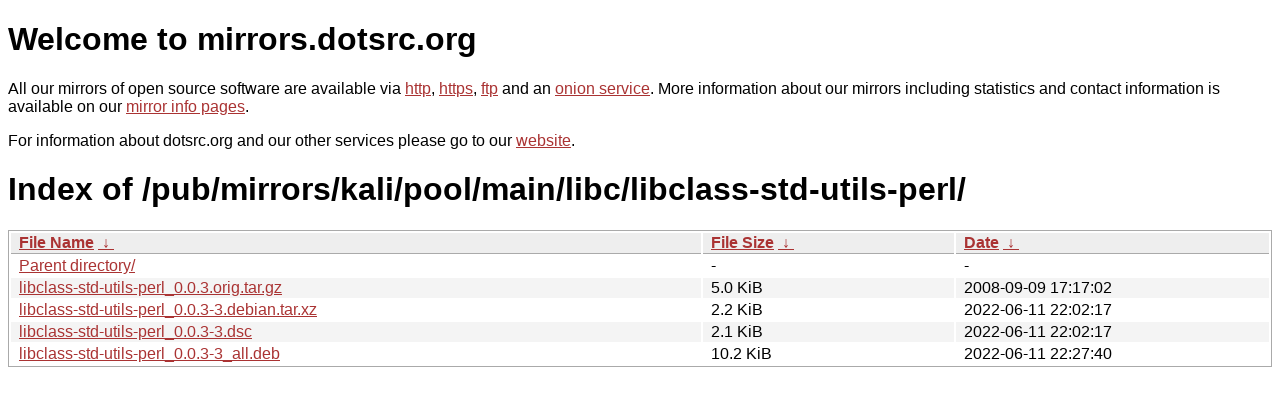

--- FILE ---
content_type: text/html
request_url: http://ftp.dk.xemacs.org/pub/mirrors/kali/pool/main/libc/libclass-std-utils-perl/?C=M&O=A
body_size: 2973
content:
<!DOCTYPE html PUBLIC "-//W3C//DTD XHTML 1.0 Strict//EN" "http://www.w3.org/TR/xhtml1/DTD/xhtml1-strict.dtd">
<html xmlns="http://www.w3.org/1999/xhtml">
<head><meta name="viewport" content="width=device-width"/><meta http-equiv="content-type" content="text/html; charset=utf-8"/><style type="text/css">body,html {background:#fff;font-family:"Bitstream Vera Sans","Lucida Grande","Lucida Sans Unicode",Lucidux,Verdana,Lucida,sans-serif;}tr:nth-child(even) {background:#f4f4f4;}th,td {padding:0.1em 0.5em;}th {text-align:left;font-weight:bold;background:#eee;border-bottom:1px solid #aaa;}#list {border:1px solid #aaa;width:100%;}a {color:#a33;}a:hover {color:#e33;}</style>

<title>mirrors.dotsrc.org</title>
</head><body>
<h1>Welcome to mirrors.dotsrc.org</h1>
<p>
All our mirrors of open source software are available via <a href="http://mirrors.dotsrc.org">http</a>, <a href="https://mirrors.dotsrc.org">https</a>, <a href="ftp://mirrors.dotsrc.org">ftp</a> and an <a href="http://dotsrccccbidkzg7oc7oj4ugxrlfbt64qebyunxbrgqhxiwj3nl6vcad.onion/">onion service</a>.
More information about our mirrors including statistics and contact
information is available on our <a
href="//dotsrc.org/mirrors/">mirror info pages</a>.
</p>

<p>
For information about dotsrc.org and our other services please go to our
<a href="//dotsrc.org">website</a>.
</p>
<h1>Index of
/pub/mirrors/kali/pool/main/libc/libclass-std-utils-perl/</h1>
<table id="list"><thead><tr><th style="width:55%"><a href="?C=N&amp;O=A">File Name</a>&nbsp;<a href="?C=N&amp;O=D">&nbsp;&darr;&nbsp;</a></th><th style="width:20%"><a href="?C=S&amp;O=A">File Size</a>&nbsp;<a href="?C=S&amp;O=D">&nbsp;&darr;&nbsp;</a></th><th style="width:25%"><a href="?C=M&amp;O=A">Date</a>&nbsp;<a href="?C=M&amp;O=D">&nbsp;&darr;&nbsp;</a></th></tr></thead>
<tbody><tr><td class="link"><a href="../?C=M&amp;O=A">Parent directory/</a></td><td class="size">-</td><td class="date">-</td></tr>
<tr><td class="link"><a href="libclass-std-utils-perl_0.0.3.orig.tar.gz" title="libclass-std-utils-perl_0.0.3.orig.tar.gz">libclass-std-utils-perl_0.0.3.orig.tar.gz</a></td><td class="size">5.0 KiB</td><td class="date">2008-09-09 17:17:02</td></tr>
<tr><td class="link"><a href="libclass-std-utils-perl_0.0.3-3.debian.tar.xz" title="libclass-std-utils-perl_0.0.3-3.debian.tar.xz">libclass-std-utils-perl_0.0.3-3.debian.tar.xz</a></td><td class="size">2.2 KiB</td><td class="date">2022-06-11 22:02:17</td></tr>
<tr><td class="link"><a href="libclass-std-utils-perl_0.0.3-3.dsc" title="libclass-std-utils-perl_0.0.3-3.dsc">libclass-std-utils-perl_0.0.3-3.dsc</a></td><td class="size">2.1 KiB</td><td class="date">2022-06-11 22:02:17</td></tr>
<tr><td class="link"><a href="libclass-std-utils-perl_0.0.3-3_all.deb" title="libclass-std-utils-perl_0.0.3-3_all.deb">libclass-std-utils-perl_0.0.3-3_all.deb</a></td><td class="size">10.2 KiB</td><td class="date">2022-06-11 22:27:40</td></tr>
</tbody></table></body></html>